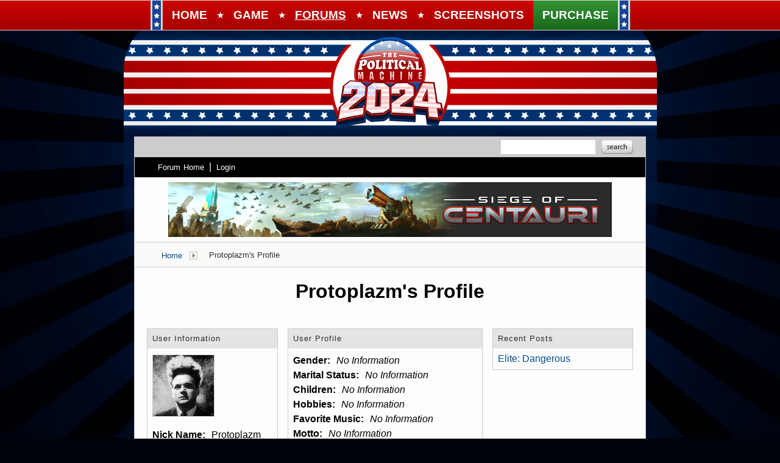

--- FILE ---
content_type: text/html; charset=utf-8
request_url: https://forums.politicalmachine.com/user/3041350
body_size: 29248
content:


<!DOCTYPE html>
<html>
<head id="ctl00_ctl00_Head1"><meta charset="utf-8" /><title>
	Protoplazm Profile - The Political Machine - The Power of the Presidency Can Be Yours!
</title><meta name="keywords" content="Political,President,Election,blogging,blogger,blogs,Political Machine,webblog,news" /><meta name="description" content="Protoplazm Profile - The Political Machine - The Power of the Presidency Can Be Yours!: Profile for Protoplazm" /><meta id="ctl00_ctl00_metaImage" property="og:image" content="https://www.stardock.com/images/social/str_generic_socialpost.jpg" /><base id="ctl00_ctl00__Base1" href="https://forums.politicalmachine.com/"></base><link href="/bundles/vendor/css?v=EkbcAGto1g_mxdJ-ZOTosWWoxxW8lWzRDPm4tYe0D3M1" rel="stylesheet"/>

	<link href="/bundles/themes/polmach/css?v=Houmsjcp4uovPJ5D8IBsCAbnZVXQZ_Id7lKIH1ehLis1" rel="stylesheet"/>

	
<script src="/bundles/master/js?v=H6ES2qGINu-UYTpBxmEeciQJ1unXMJ3NEg2Gl_477YU1"></script>

        <script src="/Scripts/jquery.signalR-2.2.2.min.js"></script>
        <script src="/Scripts/jquery.countdown.min.js"></script>
        <script src="/sockets/hubs"></script>
	
	<link rel="icon" type="image/png" href="/Themes/PolMachv2/images/icon.png" />
            
        <script src="/Scripts/jquery.countdown.min.js"></script>
	
	
	<link rel="canonical" href="https://forums.politicalmachine.com/user/3041350" />


	<!--[if lt IE 9]><script src="//html5shiv.googlecode.com/svn/trunk/html5.js"></script><![endif]-->
	<!--[if lte IE 7]><script src="js/oldbrowser/warning.js"></script><script>if(!getCookie('oldbrowsernotice') == '1'){window.onload=function(){e("js/oldbrowser/")}}</script><![endif]-->
	
		<!-- Global site tag (gtag.js) - Google Analytics -->
		<script async src="https://www.googletagmanager.com/gtag/js?id=UA-3744570-19"></script>
		<script>
			window.dataLayer = window.dataLayer || [];
			function gtag() { dataLayer.push(arguments); }
			gtag('js', new Date());

			gtag('config', 'UA-3744570-12');
			gtag('config', 'UA-3744570-26');
		</script>
	  
	<!-- Facebook Pixel Code -->
	<script>
	!function(f,b,e,v,n,t,s){if(f.fbq)return;n=f.fbq=function(){n.callMethod?
	n.callMethod.apply(n,arguments):n.queue.push(arguments)};if(!f._fbq)f._fbq=n;
	n.push=n;n.loaded=!0;n.version='2.0';n.queue=[];t=b.createElement(e);t.async=!0;
	t.src=v;s=b.getElementsByTagName(e)[0];s.parentNode.insertBefore(t,s)}(window,
	document,'script','https://connect.facebook.net/en_US/fbevents.js');
		fbq('init', '1995548234069087');
		fbq('track', 'PageView');
	</script>
	<noscript><img height="1" width="1" style="display:none"
	src="https://www.facebook.com/tr?id=1995548234069087&ev=PageView&noscript=1"/>
	</noscript>
	<!-- DO NOT MODIFY -->
	<!-- End Facebook Pixel Code -->
	
	<!-- X -->
<script type="text/javascript" src="/js/base.karma.js" ></script>
	<script type="text/javascript" src="/js/base.notes.js" ></script>
</head>
<body id="ctl00_ctl00__Body" data-site-account-type="10">
	
		<script>window.twttr = (function(d, s, id) {
		  var js, fjs = d.getElementsByTagName(s)[0],
			t = window.twttr || {};
		  if (d.getElementById(id)) return t;
		  js = d.createElement(s);
		  js.id = id;
		  js.src = "https://platform.twitter.com/widgets.js";
		  fjs.parentNode.insertBefore(js, fjs);
 
		  t._e = [];
		  t.ready = function(f) {
			t._e.push(f);
		  };
 
		  return t;
		}(document, "script", "twitter-wjs"));</script>
	
	
		<div id="fb-root"></div>
		<script>(function(d, s, id) {
		  var js, fjs = d.getElementsByTagName(s)[0];
		  if (d.getElementById(id)) return;
		  js = d.createElement(s); js.id = id;
		  js.src = "//connect.facebook.net/en_US/sdk.js#xfbml=1&version=v2.8";
		  fjs.parentNode.insertBefore(js, fjs);
		}(document, 'script', 'facebook-jssdk'));</script>
	
	<div id="popupparent"></div>
	<div id="popup">
		<div class="popupcontent">
			<div class="popupborder">
				<img id="popupclose" src="/images/Base/space.gif" alt="close" />
				<p id="popuptitle"></p>
				<p id="popupbody"></p>
			</div>
		</div>
	</div>

	<form method="post" id="aspnetForm">
<div class="aspNetHidden">
<input type="hidden" name="__EVENTTARGET" id="__EVENTTARGET" value="" />
<input type="hidden" name="__EVENTARGUMENT" id="__EVENTARGUMENT" value="" />
<input type="hidden" name="__VIEWSTATE" id="__VIEWSTATE" value="iTn5o88sVHcUJtard2LOs9rzL8YGHxjiKh/CTYAV8S1QNV1BoXbWqvU/1y1DgL46nVWLh7yw6rfrASzpddTt1At9M7r6l0keWe7sh0Hxvec19gyiB42VwavwIwwDmnkHVcptvfOmg/FADp/w36FSbkwtnxocuCL9Z7ZktqPAJXQfKN5y2uVMzVzHDMmEeSneNMLQv0xvzgbZDUsNdh9MvRnTLzyeihsbyPaSnypWz3Or8ooHhlLZp12fBdEydI/zVuy7/xMUZfIWk2SWwEudgofOG29nvqkZgSGfESK/DuyuxgbBVMCaWUpviSsNpR/vDXp6jDITul4nfzsyJI6Rz1MzqisUCsoVQFx7RQjSU7z0LKsEmbsG7AvdBIAcu2GG6bZg3UjpH/4McTpGlvOm7yJH4ruJLg7dVPg+dm93WCNLUU956sK5sZNyI72Di7lQcULaI+pBeFku1+bL25/erNUAm6MhqZvG1uqa99RXenIcL9qimemeIW90zrMDng/VNVAQN2SIyA0HjHpFfiA3d2RuxzQ/fd554Y6pEQVOoxkHkGZN5FVpqsfd91t4O89mXsP/5zql0i+8Kjpeqf3Cgv/+W29heCAb0tqkIJBMoLf9n0RCMJHIaAR+BBMydNMAUPuROiq0O5+Bw9f7JSmIQWg4YQSHT4lkUMWZPcSt6M001PuuLI31lix8lcQ3//o1FGioRA8B5I8o/9SEkgc1aoWXhps4SkFoVtgYlKjD064ZZmpZ8iVh+EwPCNJda4ymET2tJS/SSZs0ppR9MM+8sEwfzBtIUq1WA0+79IMrnevDeiEvp8MH0jpymHC+5fa+s4fx/UK0B08KB6wIKuhaoGanm3VppO1bGzFiQ2uU5CksQPMzrh5E0FfPvopLPu94aaJrygO8gcMPwtZpfHLAorp/QzOKAxy7JK/jQ/44/B4qGBbdFgVLzAdGCBq+B2hldFR+gWzgviyJkzXFYE2tq/eZlAocM6fvweejWV+R/JZyBs+GoYCnNj34myzKW5enilj4OYshg3EYRvpBC0L+UKd9ExeUnBPvC0ktclMtmkJg17fKqHucksci3h6B+HBBjJXF16K+Xx/SQBJjQhP98BQmDDesWJWMOo1e66X+5l7PrkpyWqW3PptpjmjRjzZnch0OOsL3+AruwBM3J4Ql5lXsvE48gLuAEuzV6MbYflXW8DoYMBxjs1MbxTFCcILrY7NGGmQET+SuQTUsd6mfTBKnRxdoxtwVIeOybJgkG4pYwC88" />
</div>

<script type="text/javascript">
//<![CDATA[
var theForm = document.forms['aspnetForm'];
if (!theForm) {
    theForm = document.aspnetForm;
}
function __doPostBack(eventTarget, eventArgument) {
    if (!theForm.onsubmit || (theForm.onsubmit() != false)) {
        theForm.__EVENTTARGET.value = eventTarget;
        theForm.__EVENTARGUMENT.value = eventArgument;
        theForm.submit();
    }
}
//]]>
</script>


<script src="/WebResource.axd?d=pynGkmcFUV13He1Qd6_TZIZyGn1pfqXtRqDftAaMEr_1NpIWICzE-wnJt_aPlZmKhuLSSA2&amp;t=638285921964787378" type="text/javascript"></script>


<script type="text/javascript">
//<![CDATA[
Base.site = {"BaseHref":"/","Name":"PoliticalMachine Forums","Domains":["forums.politicalmachine.com"],"Theme":"PolMachv2","ThemeMode":0,"Title":"The Political Machine - The Power of the Presidency Can Be Yours!","MetaDescription":"The Political Machine - The Power of the Presidency Can Be Yours!","MetaKeywords":"Political,President,Election,blogging,blogger,blogs,Political Machine,webblog,news","MetaOGImage":"https://www.stardock.com/images/social/str_generic_socialpost.jpg","SiteAccountType":10,"DomainName":"politicalmachine.com","MainForumDomain":"forums.politicalmachine.com","CSECreator":"002955119647594963107","CSEID":"46vpvi3zagw","SpecificStardockAds":"game","GoogleAnalyticsId":"UA-3744570-12","MasterPage":"~\\Themes\\PolMachv2\\Base.master","BrowserMode":false,"CurrentDomain":"forums.politicalmachine.com","EmailTemplate":"PoliticalMachine_comEmail.html","SortOrder":0};//]]>
</script>

<script src="/ScriptResource.axd?d=NJmAwtEo3Ipnlaxl6CMhvk2YjPIO9PY_oVjrTo3DaWNl8tX0S-6zqDcGwA5_vz-CFWJUhpeOwYBbKzcqYybXjUO5IVWbVC_RF7Ku5aQvNr8D5KcYNh-30eolm345i-Z9JLyVJ_1kRgsXfzCrcR6uY_cQ0rA1&amp;t=13798092" type="text/javascript"></script>
<script src="/ScriptResource.axd?d=dwY9oWetJoJoVpgL6Zq8ONMcBWI1SUsa-raG-iUAqwqQiL_wJLNEk49MvkPnR_00SzjrF3QtsHEjQ7iYVjQmXVlkMV-gd4gnk4zo7aiKsaT0VP38m5DzSXDTbnmWkh49BuHMIPBX3ty4Z0KG0kwkdyHRHt41&amp;t=13798092" type="text/javascript"></script>
<script src="/ws/forumService.asmx/js" type="text/javascript"></script>
<div class="aspNetHidden">

	<input type="hidden" name="__VIEWSTATEGENERATOR" id="__VIEWSTATEGENERATOR" value="FDFC7447" />
	<input type="hidden" name="__EVENTVALIDATION" id="__EVENTVALIDATION" value="OsKmQL5mO4ymxmQLLdK5/H+5dn3paHICfYHc1gjvc8ezAoyzd5cdGjFMCjyiE5fecX1M6Do6731VlzCLqn4MXYxC7nPC8oivHwhSPDGYtWxDL4KrOPqszQxftpkScn8icLBCdw==" />
</div>
		
	<div class="sitehead">
        <a id="nav-menu" href="#"><img src="/Themes/PolMachv2/images/TPM16_mobilenav_btn.jpg" /></a>
        <div id="mobilenav">
		    <ul>
			    <li><a href="https://www.politicalmachine.com/"><span>Home</span></a></li>
                <li><a data-scroll href="https://www.politicalmachine.com/#game"><span>Game</span></a></li>
                <li class="forums"><a href="/"><span>Forums</span></a></li>
                <li><a data-scroll href="https://www.politicalmachine.com/blog"><span>News</span></a></li>
                <li><a data-scroll href="https://www.politicalmachine.com/#screenshots"><span>Screenshots</span></a></li>
                <li class="purchase"><a href="https://www.politicalmachine.com/#download"><span>Purchase</span></a></li>
		    </ul>
	    </div>
        <header>
			<nav class="navigationContainer">
				<ul>
					<li style="padding: 0; background-color: #174498; border-right: 3px solid #d5d5d5;"> <img src="/Themes/PolMachv2/images/nav-border-starsonly.png" /></li>
                    <li><a href="https://www.politicalmachine.com/"><span>Home</span></a></li>
                    <li class="stars">&#9733;</li>
					<li><a data-scroll href="https://www.politicalmachine.com/#game"><span>Game</span></a></li>
                    <li class="stars">&#9733;</li>
                    <li class="forums"><a href="/"><span>Forums</span></a></li>
                    <li class="stars">&#9733;</li>
					<li><a data-scroll href="https://www.politicalmachine.com/blog"><span>News</span></a></li>
                    <li class="stars">&#9733;</li>
                    <li><a data-scroll href="https://www.politicalmachine.com/#screenshots"><span>Screenshots</span></a></li>
                    <li class="purchase"><a href="https://www.politicalmachine.com/#download"><span>Purchase</span></a></li>
                    <li style="padding: 0; background-color: #174498; border-left: 3px solid #d5d5d5;"> <img src="/Themes/PolMachv2/images/nav-border-starsonly.png" /></li>
				</ul>
			</nav>
		</header>
    </div>
    <div class="sitemargins">
		<div class="logo">
			<a href="https://www.politicalmachine.com/">
				<img src="/Themes/PolMachv2/images/spacer.png" />
			</a>
		</div>
		<div class="sitebody">
			<div class="body">
				<div class="forum">
					
<div class="forumhead">

	

	
		<div class="top">
			
<div class="login" id="login">
	

</div>

			<div class="search">
				<input type="text" id="search" />
				<input name="ctl00$ctl00$_Content$_Header$_csecreator" type="hidden" id="ctl00_ctl00__Content__Header__csecreator" value="002955119647594963107" class="csecreator" /><input name="ctl00$ctl00$_Content$_Header$_cseid" type="hidden" id="ctl00_ctl00__Content__Header__cseid" value="hhgqupgo6hm" class="cseid" />
				<a class="button searchtext noeffect" href="#" id="searchsubmit"><span>Search</span></a>
			</div>
		</div>
	

	

	

	
		<div class="bottom">
			<div class="links">
				<div class="l">
					<a href="/">Forum Home</a> | 
					
						<a href="/signin-oidc">Login</a>
					
				</div>
			</div>
			
		</div>

	

</div>



	<div class="headerad">
		<a id="ctl00_ctl00__Content__Header__StardockAdUrl" onClick="gtag(&#39;event&#39;, &#39;Ads&#39;, { &#39;event_category&#39;: &#39;Header Ads&#39;, &#39;event_action&#39;: &#39;Click&#39;, &#39;event_label&#39;: &#39;siege&#39; });" href="https://www.stardock.com/games/siegeofcentauri/?utm_source=sdforums&amp;utm_medium=banner&amp;utm_content=forumad&amp;utm_campaign=siege-ann" target="_blank"><img id="ctl00_ctl00__Content__Header__StardockAdImage" class="stardockad" title="Siege of Centauri" src="//www.stardock.com/images/forums/siege_ann_forumad.jpg" /></a>
	</div>
<script type="text/javascript">gtag('event', 'Ads', { 'event_category': 'Header Ads', 'event_action': 'Impression', 'event_label': 'siege' });</script>


		<div class="annhead">
	
		</div>
	

					
	<div class="breadcrumbs">
		

<ul>
	
			<li>
				<a id="ctl00_ctl00__Content__Content__BreadCrumbs__RepeaterBreadcrumbs_ctl00__Link" href="/">Home</a>
				
				<a id="ctl00_ctl00__Content__Content__BreadCrumbs__RepeaterBreadcrumbs_ctl00__DropDown__DropMenu" class="menu glyph rightarrow" data-categories="{&quot;Header&quot;:&quot;Home&quot;,&quot;Links&quot;:[{&quot;Name&quot;:&quot;Political Machine&quot;,&quot;Url&quot;:&quot;/forum/28&quot;},{&quot;Name&quot;:&quot;Politics&quot;,&quot;Url&quot;:&quot;/forum/3&quot;},{&quot;Name&quot;:&quot;Everything Else&quot;,&quot;Url&quot;:&quot;/forum/412&quot;}]}" href="/#"></a>
			</li>
		
			<li>
				
				<span>Protoplazm's Profile</span>
				
			</li>
		
</ul>

	</div>
	<div class="page userinfo">
		<h1 id="ctl00_ctl00__Content__Content__UserProfile__Title">Protoplazm&#39;s Profile</h1>
<div class="profile">
	
	<div class="col">
		<div class="section userinfo">
			<div class="head">
				User Information
			</div>
			
			<div class="image">
				<img src="//web.stardock.net/images/accounts/30/41/3041350/icon.jpg" id="ctl00_ctl00__Content__Content__UserProfile__UserImage" alt="" />
			</div>
			<div class="links">
				
				
			</div>
			<div class="content">
				<div class="row">
					<div class="label">
						Nick Name:
					</div>
					<div class="data">
						Protoplazm
					</div>
				</div>
				
				<div class="row">
					<div class="label">
						Member Number:
					</div>
					<div class="data">
						3041350
					</div>
				</div>
				<div class="row">
					<div class="label">
						Member Since:
					</div>
					<div class="data">
						2/06/2008
					</div>
					<div style="clear: both;">
					</div>
				</div>
				
				
			</div>
		</div>
		
			<div class="section awardinfo">
				<div class="head">
					Awards
				</div>
				<div class="content">
					
							<img id="ctl00_ctl00__Content__Content__UserProfile__Awards_ctl00__AwardImage" title="Received 1,000 clicks from shared links to a single post" class="award small a_139" src="/images/spacer.gif" />
						
							<img id="ctl00_ctl00__Content__Content__UserProfile__Awards_ctl01__AwardImage" title="Very Active Commenter" class="award small a_119" src="/images/spacer.gif" />
						
							<img id="ctl00_ctl00__Content__Content__UserProfile__Awards_ctl02__AwardImage" title="Attention Grabber" class="award small a_26" src="/images/spacer.gif" />
						
							<img id="ctl00_ctl00__Content__Content__UserProfile__Awards_ctl03__AwardImage" title="Aura" class="award small a_88" src="/images/spacer.gif" />
						
							<img id="ctl00_ctl00__Content__Content__UserProfile__Awards_ctl04__AwardImage" title="Novice Poster" class="award small a_13" src="/images/spacer.gif" />
						
							<img id="ctl00_ctl00__Content__Content__UserProfile__Awards_ctl05__AwardImage" title="Liked" class="award small a_35" src="/images/spacer.gif" />
						
							<a id="ctl00_ctl00__Content__Content__UserProfile__Awards_ctl06__MoreAwards" title="View all awards" class="moreawards" href="/user/3041350/awards/"></a>
						
					<div class="clear"></div>
				</div>
				<div class="content2">
					
					<div class="clear"></div>
				</div>
			</div>
			<script type="text/javascript">
				$('.awardinfo').tooltip({
					track: true,
					show: false,
					hide: false
				});
				$('.awardinfo').tooltip().tooltip("open");
			</script>
		
	</div>
	<div class="col">
		<div class="section userprofile">
			<div class="head">
				User Profile
			</div>
			<div class="content">
				<div class="row" style="display: none;">
					<div class="label">
						Location:
					</div>
					<div class="data">
						
					</div>
				</div>
				<div class="row">
					<div class="label">
						Gender:
					</div>
					<div class="data">
						<i>No Information</i>
					</div>
				</div>
				
						<div class="row">
							<div class="label">
								Marital Status:
							</div>
							<div class="data">
								<i>No Information</i>
							</div>
						</div>
					
						<div class="row">
							<div class="label">
								Children:
							</div>
							<div class="data">
								<i>No Information</i>
							</div>
						</div>
					
						<div class="row">
							<div class="label">
								Hobbies:
							</div>
							<div class="data">
								<i>No Information</i>
							</div>
						</div>
					
						<div class="row">
							<div class="label">
								Favorite Music:
							</div>
							<div class="data">
								<i>No Information</i>
							</div>
						</div>
					
						<div class="row">
							<div class="label">
								Motto:
							</div>
							<div class="data">
								<i>No Information</i>
							</div>
						</div>
					
						<div class="row">
							<div class="label">
								Tagline:
							</div>
							<div class="data">
								<i>No Information</i>
							</div>
						</div>
					
						<div class="row">
							<div class="label">
								Homepage:
							</div>
							<div class="data">
								<i>No Information</i>
							</div>
						</div>
					
			</div>
		</div>
		<div class="section userstats">
			<div class="head">
				Activity Stats
			</div>
			<div class="content">
				<div class="row">
					<div class="label">
						Last Active:
					</div>
					<div class="data">
						November 18, 2008 11:31 PM
					</div>
				</div>
				<div class="row" style="display: none;">
					<div class="label">
						Status:
					</div>
					<div class="data">
						( Offline ) 
						
					</div>
				</div>
				<div class="row">
					<div class="label">
						Posts:
					</div>
					<div class="data">
						<a id="ctl00_ctl00__Content__Content__UserProfile__Posts" href="/posts/3041350">1</a>
					</div>
				</div>
				<div class="row">
					<div class="label">
						Replies:
					</div>
					<div class="data">
						<a id="ctl00_ctl00__Content__Content__UserProfile__Replies" href="/replies/3041350">80</a>
					</div>
				</div>
				<div class="row">
					<div class="label">
						Karma:
					</div>
					<div class="data">
						<a id="ctl00_ctl00__Content__Content__UserProfile__Karma" href="/karma/3041350">30</a>
					</div>
				</div>
			</div>
		</div>
		<div id="ctl00_ctl00__Content__Content__UserProfile__ViewUserKarma" class="section userkarma">
			<div class="head">
				<a href="/karma/3041350" id="ctl00_ctl00__Content__Content__UserProfile__KarmaTitle">Recent Karma Received</a>
			</div>
			<div class="content">
				
					<table class="standard">
						<thead>
							<tr class="columnlabels">
								<th class="who">From Who</th>
								<th class="reason" colspan="2">Reason</th>
							</tr>
						</thead>
						<tbody>
							
									<tr>
										<td class="who">
											<a href="/user/3275036" id="ctl00_ctl00__Content__Content__UserProfile__RepeaterKarma_ctl00__KarmaWho" class="noeffect" title="Sol_r">Sol_r</a>
										</td>
										<td class="reason">
											<span>
												Slakah, i see, you are still the master of trolling the trolls</span>
										</td>
										<td class="link">
											<a href="/454907/get;3497661" id="ctl00_ctl00__Content__Content__UserProfile__RepeaterKarma_ctl00__KarmaImage" class="noeffect" title="Double Kol Rushes are ruining the game"></a>
										</td>
									</tr>
								
									<tr>
										<td class="who">
											<a href="/user/4057775" id="ctl00_ctl00__Content__Content__UserProfile__RepeaterKarma_ctl01__KarmaWho" class="noeffect" title="Sinkillr">Sinkillr</a>
										</td>
										<td class="reason">
											<span>
												Brilliant </span>
										</td>
										<td class="link">
											<a href="/454907/get;3497661" id="ctl00_ctl00__Content__Content__UserProfile__RepeaterKarma_ctl01__KarmaImage" class="noeffect" title="Double Kol Rushes are ruining the game"></a>
										</td>
									</tr>
								
									<tr>
										<td class="who">
											<a href="/user/3020178" id="ctl00_ctl00__Content__Content__UserProfile__RepeaterKarma_ctl02__KarmaWho" class="noeffect" title="Seleuceia">Seleuceia</a>
										</td>
										<td class="reason">
											<span>
												LOL</span>
										</td>
										<td class="link">
											<a href="/457925/get;3497865" id="ctl00_ctl00__Content__Content__UserProfile__RepeaterKarma_ctl02__KarmaImage" class="noeffect" title="Are building culture centers to counter red button really necessary? (Updated with replay)"></a>
										</td>
									</tr>
								
									<tr>
										<td class="who">
											<a href="/user/2523302" id="ctl00_ctl00__Content__Content__UserProfile__RepeaterKarma_ctl03__KarmaWho" class="noeffect" title="Ryat">Ryat</a>
										</td>
										<td class="reason">
											<span>
												Best Troll Post ever. FLAK IS OP!</span>
										</td>
										<td class="link">
											<a href="/457674/get;3493302" id="ctl00_ctl00__Content__Content__UserProfile__RepeaterKarma_ctl03__KarmaImage" class="noeffect" title="Windows 8 vs. Vista: Which is the bigger failure?"></a>
										</td>
									</tr>
								
									<tr>
										<td class="who">
											<a href="/user/241948" id="ctl00_ctl00__Content__Content__UserProfile__RepeaterKarma_ctl04__KarmaWho" class="noeffect" title="DrJBHL">DrJBHL</a>
										</td>
										<td class="reason">
											<span>
												</span>
										</td>
										<td class="link">
											<a href="/456655/get;3485730" id="ctl00_ctl00__Content__Content__UserProfile__RepeaterKarma_ctl04__KarmaImage" class="noeffect" title="Robin Williams is Gone&amp;hellip;at age 63"></a>
										</td>
									</tr>
								
									<tr>
										<td class="who">
											<a href="/user/3020178" id="ctl00_ctl00__Content__Content__UserProfile__RepeaterKarma_ctl05__KarmaWho" class="noeffect" title="Seleuceia">Seleuceia</a>
										</td>
										<td class="reason">
											<span>
												KARMA WHORE</span>
										</td>
										<td class="link">
											<a href="/456529/get;3485739" id="ctl00_ctl00__Content__Content__UserProfile__RepeaterKarma_ctl05__KarmaImage" class="noeffect" title="Unbeatable TEC Loyalist strategy"></a>
										</td>
									</tr>
								
									<tr>
										<td class="who">
											<a href="/user/5711485" id="ctl00_ctl00__Content__Content__UserProfile__RepeaterKarma_ctl06__KarmaWho" class="noeffect" title="Athena">Athena</a>
										</td>
										<td class="reason">
											<span>
												indeed.</span>
										</td>
										<td class="link">
											<a href="/456505/get;3484698" id="ctl00_ctl00__Content__Content__UserProfile__RepeaterKarma_ctl06__KarmaImage" class="noeffect" title="Guardians of the Galaxy"></a>
										</td>
									</tr>
								
									<tr>
										<td class="who">
											<a href="/user/4817817" id="ctl00_ctl00__Content__Content__UserProfile__RepeaterKarma_ctl07__KarmaWho" class="noeffect" title="furyofthestars">furyofthestars</a>
										</td>
										<td class="reason">
											<span>
												</span>
										</td>
										<td class="link">
											<a href="/454908/get;3471792" id="ctl00_ctl00__Content__Content__UserProfile__RepeaterKarma_ctl07__KarmaImage" class="noeffect" title="Great job starclad, MP is dead"></a>
										</td>
									</tr>
								
									<tr>
										<td class="who">
											<a href="/user/3982443" id="ctl00_ctl00__Content__Content__UserProfile__RepeaterKarma_ctl08__KarmaWho" class="noeffect" title="myfist0">myfist0</a>
										</td>
										<td class="reason">
											<span>
												Multiplayer Mantality</span>
										</td>
										<td class="link">
											<a href="/454908/get;3471792" id="ctl00_ctl00__Content__Content__UserProfile__RepeaterKarma_ctl08__KarmaImage" class="noeffect" title="Great job starclad, MP is dead"></a>
										</td>
									</tr>
								
									<tr>
										<td class="who">
											<a href="/user/649118" id="ctl00_ctl00__Content__Content__UserProfile__RepeaterKarma_ctl09__KarmaWho" class="noeffect" title="candido-">candido-</a>
										</td>
										<td class="reason">
											<span>
												For his hot tips!</span>
										</td>
										<td class="link">
											<a href="/414855/get;3466409" id="ctl00_ctl00__Content__Content__UserProfile__RepeaterKarma_ctl09__KarmaImage" class="noeffect" title="New Player Introductions"></a>
										</td>
									</tr>
								
						</tbody>
					</table>
				
				
				
			</div>
		</div>
		
	</div>
	<div class="col">
		<div id="ctl00_ctl00__Content__Content__UserProfile__ViewRecentPosts" class="section recentpostslist">
			<div class="head">
				<a href="/posts/3041350" id="ctl00_ctl00__Content__Content__UserProfile__RecentPostsTitle">Recent Posts</a>
			</div>
			
					<div class="data">
						<a href="/463714/elite-dangerous" id="ctl00_ctl00__Content__Content__UserProfile__RepeaterRecentPosts_ctl00__PostTitle" title="Been playing 2 months now and I recommend it for anyone that wants a real space sim.&amp;nbsp; Be warned; this is an unforgiving game in terms of learning curve, but is is rich in immersive elements and a very supportive community/fan base.

It just came av">Elite: Dangerous</a>
					</div>
				
		</div>
		
	</div>
</div>


	</div>

					
<div class="forumfoot">

	
		<div class="top">
			<div class="l">
				<a href="/recent">View all recent posts</a>
			</div>
			<div class="r">
				<span><a href="/markall">Mark all posts as read</a></span>
				<span><a href="/deletecookies.aspx">Delete cookies created by the forum</a></span>
				<span><a href="#" class="gototop">Return to Top</a></span>
			</div>
		</div>
	


	

	<div class="loadstats">
		Stardock Forums v&nbsp;&nbsp;
      &nbsp;&nbsp;
      &nbsp;&nbsp;Server Load Time:
		&nbsp;&nbsp;Page Render Time: <span id="_PageRenderTime"></span>
	</div>

</div>
					<div class="clear"></div>
				</div>
				<div class="clear"></div>
			</div>
			<div class="clear"></div>
		</div>
		<div class="clear"></div>
		<div class="sitefoot">
			<a href="https://www.stardock.com/games"><img alt="Stardock Entertainment" src="/Themes/PolMachv2/images/stardock_logo.png" /></a>
			<div>
				<p><a href="https://www.politicalmachine.com/press">Press</a>
					<span class="separator">|</span>
					<a href="https://www.stardock.com/support">Support</a><br />
				Copyright &copy; 2026 Stardock Entertainment. The Political Machine is a trademark of Stardock Entertainment. Steam and the Steam logo are trademarks and/or registered trademarks of Valve Corporation in the U.S. and/or other countries. All rights reserved.</p>
				<div class="icons">
					<div class="innerIcons" onclick="window.open('https://www.facebook.com/thepoliticalmachine','mywindow');"></div>
					<div class="innerIcons" onclick="window.open('https://twitter.com/political_mach','mywindow');"></div>
					<div class="innerIcons" onclick="window.open('https://www.youtube.com/user/stardockgames','mywindow');"></div>
					<div class="innerIcons" onclick="window.open('https://www.twitch.tv/stardock','mywindow');" style="margin: 0; float: left; width: 24px;"></div>
				</div>
			</div>
		</div>
	</div>

		
	
	<script type="text/javascript">
        $(document).ready(function () {

            InitEventHandlers();
        });

        function InitEventHandlers() {
            $('#nav-menu').on('click', function (e) {
                e.preventDefault();
                $('#mobilenav').toggleClass('navopen');
                $('.Site-content').toggleClass('navopen');
                $(this).toggleClass('navopen');
            });

            $('.Site-content').on('click', function (e) {
                if ($('#mobilenav').css('left') == '0px') {
                    $('#mobilenav').removeClass('navopen');
                    $('.Site-content').removeClass('navopen');
                    $('#nav-menu').removeClass('navopen');
                }
            });

            $('#mobilenav').on('click', function (e) {
                $('#mobilenav').removeClass('navopen');
                $('.Site-content').removeClass('navopen');
                $('#nav-menu').removeClass('navopen');
            });
        }

        $('nav .forums').addClass('active');
	</script>

		<script type="text/javascript">
//<![CDATA[
Sys.WebForms.PageRequestManager._initialize('ctl00$ctl00$_ScriptManager', 'aspnetForm', [], [], [], 90, 'ctl00$ctl00');
//]]>
</script>

	</form>

	<script src="/js/tinymce/tinymce.js?v=_Otg9mE2PDBi5Pt-tmrZpbZIKTDyNzkQfbUFuPWiNVo1"></script>


 
</body>
</html>
